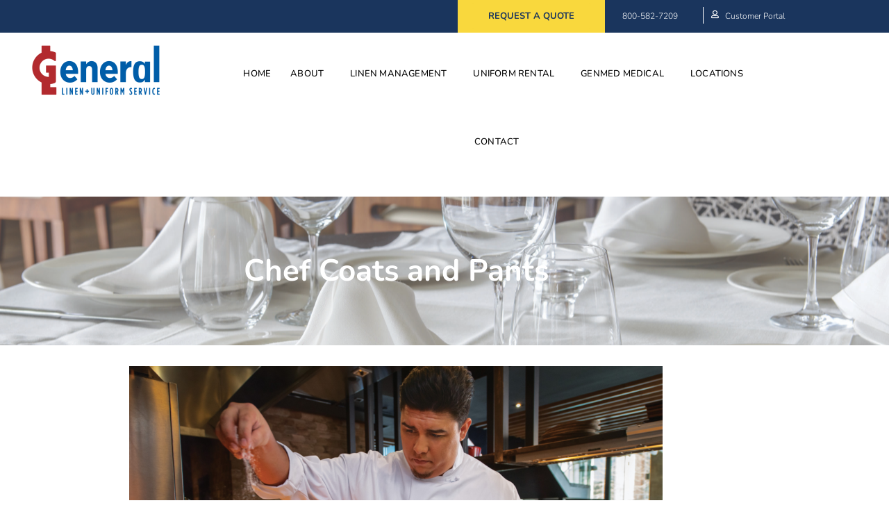

--- FILE ---
content_type: text/html; charset=UTF-8
request_url: https://www.generallinen.com/uniform-rental/food-service-restaurant/chef-coats-and-pants/
body_size: 13326
content:
<!doctype html>
<html lang="en-US">
<head>
	<meta charset="UTF-8">
	<meta name="viewport" content="width=device-width, initial-scale=1">
	<link rel="profile" href="https://gmpg.org/xfn/11">
	<meta name='robots' content='index, follow, max-image-preview:large, max-snippet:-1, max-video-preview:-1' />

	<!-- This site is optimized with the Yoast SEO plugin v26.8 - https://yoast.com/product/yoast-seo-wordpress/ -->
	<title>Chef Coats and Pants - General Linen + Uniform Service</title>
	<meta name="description" content="Get weekly deliveries of high-quality chef coats and pants from General Linen. Contact us today to see how we can help you!" />
	<link rel="canonical" href="https://www.generallinen.com/uniform-rental/food-service-restaurant/chef-coats-and-pants/" />
	<meta property="og:locale" content="en_US" />
	<meta property="og:type" content="article" />
	<meta property="og:title" content="Chef Coats and Pants - General Linen + Uniform Service" />
	<meta property="og:description" content="Get weekly deliveries of high-quality chef coats and pants from General Linen. Contact us today to see how we can help you!" />
	<meta property="og:url" content="https://www.generallinen.com/uniform-rental/food-service-restaurant/chef-coats-and-pants/" />
	<meta property="og:site_name" content="General Linen + Uniform Service" />
	<meta property="og:image" content="https://www.generallinen.com/wp-content/uploads/2021/10/LS_CD_O44XWH_Knot_Button_Seasoning_Grill-White-Chef-Coat-1024x683.png" />
	<meta property="og:image:width" content="1024" />
	<meta property="og:image:height" content="683" />
	<meta property="og:image:type" content="image/png" />
	<meta name="twitter:card" content="summary_large_image" />
	<meta name="twitter:label1" content="Est. reading time" />
	<meta name="twitter:data1" content="2 minutes" />
	<script type="application/ld+json" class="yoast-schema-graph">{"@context":"https://schema.org","@graph":[{"@type":"WebPage","@id":"https://www.generallinen.com/uniform-rental/food-service-restaurant/chef-coats-and-pants/","url":"https://www.generallinen.com/uniform-rental/food-service-restaurant/chef-coats-and-pants/","name":"Chef Coats and Pants - General Linen + Uniform Service","isPartOf":{"@id":"https://www.generallinen.com/#website"},"primaryImageOfPage":{"@id":"https://www.generallinen.com/uniform-rental/food-service-restaurant/chef-coats-and-pants/#primaryimage"},"image":{"@id":"https://www.generallinen.com/uniform-rental/food-service-restaurant/chef-coats-and-pants/#primaryimage"},"thumbnailUrl":"https://www.generallinen.com/wp-content/uploads/2021/10/LS_CD_O44XWH_Knot_Button_Seasoning_Grill-White-Chef-Coat.png","datePublished":"2022-07-27T16:07:41+00:00","description":"Get weekly deliveries of high-quality chef coats and pants from General Linen. Contact us today to see how we can help you!","breadcrumb":{"@id":"https://www.generallinen.com/uniform-rental/food-service-restaurant/chef-coats-and-pants/#breadcrumb"},"inLanguage":"en-US","potentialAction":[{"@type":"ReadAction","target":["https://www.generallinen.com/uniform-rental/food-service-restaurant/chef-coats-and-pants/"]}]},{"@type":"ImageObject","inLanguage":"en-US","@id":"https://www.generallinen.com/uniform-rental/food-service-restaurant/chef-coats-and-pants/#primaryimage","url":"https://www.generallinen.com/wp-content/uploads/2021/10/LS_CD_O44XWH_Knot_Button_Seasoning_Grill-White-Chef-Coat.png","contentUrl":"https://www.generallinen.com/wp-content/uploads/2021/10/LS_CD_O44XWH_Knot_Button_Seasoning_Grill-White-Chef-Coat.png","width":2048,"height":1365,"caption":"Chef Coat and Pants"},{"@type":"BreadcrumbList","@id":"https://www.generallinen.com/uniform-rental/food-service-restaurant/chef-coats-and-pants/#breadcrumb","itemListElement":[{"@type":"ListItem","position":1,"name":"Home","item":"https://www.generallinen.com/"},{"@type":"ListItem","position":2,"name":"Uniform Rental","item":"https://www.generallinen.com/uniform-rental/"},{"@type":"ListItem","position":3,"name":"Food Service + Restaurants","item":"https://www.generallinen.com/uniform-rental/food-service-restaurant/"},{"@type":"ListItem","position":4,"name":"Chef Coats and Pants"}]},{"@type":"WebSite","@id":"https://www.generallinen.com/#website","url":"https://www.generallinen.com/","name":"General Linen + Uniform Service","description":"","publisher":{"@id":"https://www.generallinen.com/#organization"},"potentialAction":[{"@type":"SearchAction","target":{"@type":"EntryPoint","urlTemplate":"https://www.generallinen.com/?s={search_term_string}"},"query-input":{"@type":"PropertyValueSpecification","valueRequired":true,"valueName":"search_term_string"}}],"inLanguage":"en-US"},{"@type":"Organization","@id":"https://www.generallinen.com/#organization","name":"General Linen + Uniform Service - New Hampshire","url":"https://www.generallinen.com/","logo":{"@type":"ImageObject","inLanguage":"en-US","@id":"https://www.generallinen.com/#/schema/logo/image/","url":"https://www.generallinen.com/wp-content/uploads/2021/10/GeneralLinen_2Color-1.png","contentUrl":"https://www.generallinen.com/wp-content/uploads/2021/10/GeneralLinen_2Color-1.png","width":1079,"height":416,"caption":"General Linen + Uniform Service - New Hampshire"},"image":{"@id":"https://www.generallinen.com/#/schema/logo/image/"}}]}</script>
	<!-- / Yoast SEO plugin. -->


<link rel="alternate" title="oEmbed (JSON)" type="application/json+oembed" href="https://www.generallinen.com/wp-json/oembed/1.0/embed?url=https%3A%2F%2Fwww.generallinen.com%2Funiform-rental%2Ffood-service-restaurant%2Fchef-coats-and-pants%2F" />
<link rel="alternate" title="oEmbed (XML)" type="text/xml+oembed" href="https://www.generallinen.com/wp-json/oembed/1.0/embed?url=https%3A%2F%2Fwww.generallinen.com%2Funiform-rental%2Ffood-service-restaurant%2Fchef-coats-and-pants%2F&#038;format=xml" />
<style id='wp-img-auto-sizes-contain-inline-css'>
img:is([sizes=auto i],[sizes^="auto," i]){contain-intrinsic-size:3000px 1500px}
/*# sourceURL=wp-img-auto-sizes-contain-inline-css */
</style>
<style id='wp-emoji-styles-inline-css'>

	img.wp-smiley, img.emoji {
		display: inline !important;
		border: none !important;
		box-shadow: none !important;
		height: 1em !important;
		width: 1em !important;
		margin: 0 0.07em !important;
		vertical-align: -0.1em !important;
		background: none !important;
		padding: 0 !important;
	}
/*# sourceURL=wp-emoji-styles-inline-css */
</style>
<link rel='stylesheet' id='hello-elementor-css' href='https://www.generallinen.com/wp-content/themes/hello-elementor/assets/css/reset.css?ver=3.4.6' media='all' />
<link rel='stylesheet' id='hello-elementor-theme-style-css' href='https://www.generallinen.com/wp-content/themes/hello-elementor/assets/css/theme.css?ver=3.4.6' media='all' />
<link rel='stylesheet' id='hello-elementor-header-footer-css' href='https://www.generallinen.com/wp-content/themes/hello-elementor/assets/css/header-footer.css?ver=3.4.6' media='all' />
<link rel='stylesheet' id='elementor-frontend-css' href='https://www.generallinen.com/wp-content/plugins/elementor/assets/css/frontend.min.css?ver=3.34.2' media='all' />
<link rel='stylesheet' id='widget-heading-css' href='https://www.generallinen.com/wp-content/plugins/elementor/assets/css/widget-heading.min.css?ver=3.34.2' media='all' />
<link rel='stylesheet' id='widget-image-css' href='https://www.generallinen.com/wp-content/plugins/elementor/assets/css/widget-image.min.css?ver=3.34.2' media='all' />
<link rel='stylesheet' id='widget-nav-menu-css' href='https://www.generallinen.com/wp-content/plugins/elementor-pro/assets/css/widget-nav-menu.min.css?ver=3.34.1' media='all' />
<link rel='stylesheet' id='e-animation-grow-css' href='https://www.generallinen.com/wp-content/plugins/elementor/assets/lib/animations/styles/e-animation-grow.min.css?ver=3.34.2' media='all' />
<link rel='stylesheet' id='widget-social-icons-css' href='https://www.generallinen.com/wp-content/plugins/elementor/assets/css/widget-social-icons.min.css?ver=3.34.2' media='all' />
<link rel='stylesheet' id='e-apple-webkit-css' href='https://www.generallinen.com/wp-content/plugins/elementor/assets/css/conditionals/apple-webkit.min.css?ver=3.34.2' media='all' />
<link rel='stylesheet' id='elementor-icons-css' href='https://www.generallinen.com/wp-content/plugins/elementor/assets/lib/eicons/css/elementor-icons.min.css?ver=5.46.0' media='all' />
<link rel='stylesheet' id='elementor-post-6-css' href='https://www.generallinen.com/wp-content/uploads/elementor/css/post-6.css?ver=1769089481' media='all' />
<link rel='stylesheet' id='elementor-post-2548-css' href='https://www.generallinen.com/wp-content/uploads/elementor/css/post-2548.css?ver=1769098701' media='all' />
<link rel='stylesheet' id='elementor-post-97-css' href='https://www.generallinen.com/wp-content/uploads/elementor/css/post-97.css?ver=1769089481' media='all' />
<link rel='stylesheet' id='elementor-post-111-css' href='https://www.generallinen.com/wp-content/uploads/elementor/css/post-111.css?ver=1769089481' media='all' />
<link rel='stylesheet' id='elementor-gf-local-nunito-css' href='https://www.generallinen.com/wp-content/uploads/elementor/google-fonts/css/nunito.css?ver=1745841209' media='all' />
<link rel='stylesheet' id='elementor-gf-local-roboto-css' href='https://www.generallinen.com/wp-content/uploads/elementor/google-fonts/css/roboto.css?ver=1745841226' media='all' />
<link rel='stylesheet' id='elementor-gf-local-nunitosans-css' href='https://www.generallinen.com/wp-content/uploads/elementor/google-fonts/css/nunitosans.css?ver=1745841235' media='all' />
<link rel='stylesheet' id='elementor-icons-shared-0-css' href='https://www.generallinen.com/wp-content/plugins/elementor/assets/lib/font-awesome/css/fontawesome.min.css?ver=5.15.3' media='all' />
<link rel='stylesheet' id='elementor-icons-fa-regular-css' href='https://www.generallinen.com/wp-content/plugins/elementor/assets/lib/font-awesome/css/regular.min.css?ver=5.15.3' media='all' />
<link rel='stylesheet' id='elementor-icons-fa-brands-css' href='https://www.generallinen.com/wp-content/plugins/elementor/assets/lib/font-awesome/css/brands.min.css?ver=5.15.3' media='all' />
<script src="https://www.generallinen.com/wp-includes/js/jquery/jquery.min.js?ver=3.7.1" id="jquery-core-js"></script>
<script src="https://www.generallinen.com/wp-includes/js/jquery/jquery-migrate.min.js?ver=3.4.1" id="jquery-migrate-js"></script>
<link rel="https://api.w.org/" href="https://www.generallinen.com/wp-json/" /><link rel="alternate" title="JSON" type="application/json" href="https://www.generallinen.com/wp-json/wp/v2/pages/2548" /><meta name="facebook-domain-verification" content="v0vrs1k8bdd4f8fqdms43i0nx88t5l" />
<!-- Google Tag Manager -->
<script>(function(w,d,s,l,i){w[l]=w[l]||[];w[l].push({'gtm.start':
new Date().getTime(),event:'gtm.js'});var f=d.getElementsByTagName(s)[0],
j=d.createElement(s),dl=l!='dataLayer'?'&l='+l:'';j.async=true;j.src=
'https://www.googletagmanager.com/gtm.js?id='+i+dl;f.parentNode.insertBefore(j,f);
})(window,document,'script','dataLayer','GTM-P2NBHB4');</script>
<!-- End Google Tag Manager --><meta name="generator" content="performance-lab 4.0.1; plugins: ">
<style type="text/css" id="simple-css-output">.name_field label, .email_field label, .phone_field label, .zip_field label, .captcha_field label { display: none!important;}#gform_wrapper_1 span.gfield_required.gfield_required_text { display: none;}#gform_wrapper_1 .gfield_label { color: #0059b5; font-size: 14pt; padding-top: 15px; margin-bottom: 12px;}#gform_wrapper_1 .gfield_label:before { content: ''; width: 5px; height: 25px; position: relative; display: inline-block; background: #f9d83d; margin-right: 8px; top: 5px;}.comms_field textarea { max-height: 50px;}#gform_wrapper_1 input, #gform_wrapper_1 textarea { background-color: #f8f8f8;}input#gform_submit_button_1 { background: #0059b5; color: #fff; border: none;}.name_field input { background-image: url(https://www.generallinen.com/wp-content/uploads/2023/05/NAME_ICON.webp); background-repeat: no-repeat; background-position: 1% center; padding-left: 35px!important; }.email_field input { background-image: url(https://www.generallinen.com/wp-content/uploads/2023/05/EMAIL_ICON.webp); background-repeat: no-repeat; background-position: 1% center; padding-left: 35px!important; }.phone_field input { background-image: url(https://www.generallinen.com/wp-content/uploads/2023/05/PHONE_ICON.webp); background-repeat: no-repeat; background-position: 1% center; padding-left: 35px!important; }.zip_field input { background-image: url(https://www.generallinen.com/wp-content/uploads/2023/05/ZIP_ICON.webp); background-repeat: no-repeat; background-position: 1% center; padding-left: 35px!important; }div.gfield_radio input[type="radio"]:checked { accent-color: #f9d83d; }@media (max-width: 768px) {.mobile_banner { min-height: 800px; background-size: 100%!important; }}@media (max-width: 600px) {.mobile_banner { min-height: 600px; }}@media (max-width: 425px) {.mobile_banner { min-height: 480px; }}@media (max-width: 320px) {.mobile_banner { min-height: 350px; }div#gform_wrapper_1 { overflow: hidden; }}</style><meta name="generator" content="Elementor 3.34.2; features: additional_custom_breakpoints; settings: css_print_method-external, google_font-enabled, font_display-auto">
<script type="text/javascript">
    (function(c,l,a,r,i,t,y){
        c[a]=c[a]||function(){(c[a].q=c[a].q||[]).push(arguments)};
        t=l.createElement(r);t.async=1;t.src="https://www.clarity.ms/tag/"+i;
        y=l.getElementsByTagName(r)[0];y.parentNode.insertBefore(t,y);
    })(window, document, "clarity", "script", "u5t5ndp25a");
</script>
			<style>
				.e-con.e-parent:nth-of-type(n+4):not(.e-lazyloaded):not(.e-no-lazyload),
				.e-con.e-parent:nth-of-type(n+4):not(.e-lazyloaded):not(.e-no-lazyload) * {
					background-image: none !important;
				}
				@media screen and (max-height: 1024px) {
					.e-con.e-parent:nth-of-type(n+3):not(.e-lazyloaded):not(.e-no-lazyload),
					.e-con.e-parent:nth-of-type(n+3):not(.e-lazyloaded):not(.e-no-lazyload) * {
						background-image: none !important;
					}
				}
				@media screen and (max-height: 640px) {
					.e-con.e-parent:nth-of-type(n+2):not(.e-lazyloaded):not(.e-no-lazyload),
					.e-con.e-parent:nth-of-type(n+2):not(.e-lazyloaded):not(.e-no-lazyload) * {
						background-image: none !important;
					}
				}
			</style>
			<script>!function(key) {
if (window.reb2b) return;
window.reb2b = {loaded: true};
var s = document.createElement("script");
s.async = true;
s.src = "https://ddwl4m2hdecbv.cloudfront.net/b/" + key + "/" + key + ".js.gz";
document.getElementsByTagName("script")[0].parentNode.insertBefore(s, document.getElementsByTagName("script")[0]);
}("4O7Z0HJ59JNX");</script> <link rel="icon" href="https://www.generallinen.com/wp-content/uploads/2021/11/cropped-General-Linen-Site-Icon-Favicon-500x500-1-32x32.jpeg" sizes="32x32" />
<link rel="icon" href="https://www.generallinen.com/wp-content/uploads/2021/11/cropped-General-Linen-Site-Icon-Favicon-500x500-1-192x192.jpeg" sizes="192x192" />
<link rel="apple-touch-icon" href="https://www.generallinen.com/wp-content/uploads/2021/11/cropped-General-Linen-Site-Icon-Favicon-500x500-1-180x180.jpeg" />
<meta name="msapplication-TileImage" content="https://www.generallinen.com/wp-content/uploads/2021/11/cropped-General-Linen-Site-Icon-Favicon-500x500-1-270x270.jpeg" />
</head>
<body class="wp-singular page-template-default page page-id-2548 page-child parent-pageid-40 wp-embed-responsive wp-theme-hello-elementor hello-elementor-default elementor-default elementor-kit-6 elementor-page elementor-page-2548 elementor-page-901">

<!-- Google Tag Manager (noscript) -->
<noscript><iframe src="https://www.googletagmanager.com/ns.html?id=GTM-P2NBHB4"
height="0" width="0" style="display:none;visibility:hidden"></iframe></noscript>
<!-- End Google Tag Manager (noscript) -->
<a class="skip-link screen-reader-text" href="#content">Skip to content</a>

		<header data-elementor-type="header" data-elementor-id="97" class="elementor elementor-97 elementor-location-header" data-elementor-post-type="elementor_library">
					<section class="elementor-section elementor-top-section elementor-element elementor-element-bbcc945 elementor-section-boxed elementor-section-height-default elementor-section-height-default" data-id="bbcc945" data-element_type="section" data-settings="{&quot;background_background&quot;:&quot;classic&quot;}">
						<div class="elementor-container elementor-column-gap-default">
					<div class="elementor-column elementor-col-20 elementor-top-column elementor-element elementor-element-bbf10d9 elementor-hidden-tablet elementor-hidden-mobile" data-id="bbf10d9" data-element_type="column">
			<div class="elementor-widget-wrap">
							</div>
		</div>
				<div class="elementor-column elementor-col-20 elementor-top-column elementor-element elementor-element-87ca987" data-id="87ca987" data-element_type="column" data-settings="{&quot;background_background&quot;:&quot;classic&quot;}">
			<div class="elementor-widget-wrap elementor-element-populated">
						<div class="elementor-element elementor-element-a510d93 elementor-align-center elementor-widget elementor-widget-button" data-id="a510d93" data-element_type="widget" data-widget_type="button.default">
				<div class="elementor-widget-container">
									<div class="elementor-button-wrapper">
					<a class="elementor-button elementor-button-link elementor-size-sm" href="https://www.generallinen.com/contact/">
						<span class="elementor-button-content-wrapper">
									<span class="elementor-button-text">REQUEST A QUOTE</span>
					</span>
					</a>
				</div>
								</div>
				</div>
					</div>
		</div>
				<div class="elementor-column elementor-col-20 elementor-top-column elementor-element elementor-element-8d5720a" data-id="8d5720a" data-element_type="column">
			<div class="elementor-widget-wrap elementor-element-populated">
						<div class="elementor-element elementor-element-59b4269 elementor-widget elementor-widget-heading" data-id="59b4269" data-element_type="widget" data-widget_type="heading.default">
				<div class="elementor-widget-container">
					<h2 class="elementor-heading-title elementor-size-default"><a href="tel:800-582-7209">800-582-7209</a></h2>				</div>
				</div>
					</div>
		</div>
				<div class="elementor-column elementor-col-20 elementor-top-column elementor-element elementor-element-9cc5c31" data-id="9cc5c31" data-element_type="column">
			<div class="elementor-widget-wrap elementor-element-populated">
						<div class="elementor-element elementor-element-15dad1d elementor-view-default elementor-widget elementor-widget-icon" data-id="15dad1d" data-element_type="widget" data-widget_type="icon.default">
				<div class="elementor-widget-container">
							<div class="elementor-icon-wrapper">
			<div class="elementor-icon">
			<i aria-hidden="true" class="far fa-user"></i>			</div>
		</div>
						</div>
				</div>
					</div>
		</div>
				<div class="elementor-column elementor-col-20 elementor-top-column elementor-element elementor-element-7787771" data-id="7787771" data-element_type="column">
			<div class="elementor-widget-wrap elementor-element-populated">
						<div class="elementor-element elementor-element-17e5cd8 elementor-widget elementor-widget-heading" data-id="17e5cd8" data-element_type="widget" data-widget_type="heading.default">
				<div class="elementor-widget-container">
					<h2 class="elementor-heading-title elementor-size-default"><a href="http://glsportal.generallinen.com/customerportal" target="_blank" rel="nofollow">Customer Portal</a></h2>				</div>
				</div>
					</div>
		</div>
					</div>
		</section>
				<section class="elementor-section elementor-top-section elementor-element elementor-element-f4f1982 elementor-section-boxed elementor-section-height-default elementor-section-height-default" data-id="f4f1982" data-element_type="section">
						<div class="elementor-container elementor-column-gap-default">
					<div class="elementor-column elementor-col-33 elementor-top-column elementor-element elementor-element-2cd07a0" data-id="2cd07a0" data-element_type="column">
			<div class="elementor-widget-wrap elementor-element-populated">
						<div class="elementor-element elementor-element-ad9b036 elementor-widget elementor-widget-image" data-id="ad9b036" data-element_type="widget" data-widget_type="image.default">
				<div class="elementor-widget-container">
																<a href="https://www.generallinen.com/">
							<img src="https://www.generallinen.com/wp-content/uploads/elementor/thumbs/General-Linen_Logo_2022_Blue-psfwpzvrufdize53no0hovlzotczt9kpr07p93w19s.png" title="General Linen_Logo_2022_Blue" alt="General Linen Logo" loading="lazy" />								</a>
															</div>
				</div>
					</div>
		</div>
				<div class="elementor-column elementor-col-66 elementor-top-column elementor-element elementor-element-20860ff" data-id="20860ff" data-element_type="column">
			<div class="elementor-widget-wrap elementor-element-populated">
						<div class="elementor-element elementor-element-2af0f09 elementor-nav-menu__align-center elementor-widget-mobile__width-auto elementor-widget-tablet__width-auto elementor-nav-menu--stretch elementor-nav-menu__text-align-center elementor-nav-menu--dropdown-tablet elementor-nav-menu--toggle elementor-nav-menu--burger elementor-widget elementor-widget-nav-menu" data-id="2af0f09" data-element_type="widget" data-settings="{&quot;submenu_icon&quot;:{&quot;value&quot;:&quot;&lt;i class=\&quot;\&quot; aria-hidden=\&quot;true\&quot;&gt;&lt;\/i&gt;&quot;,&quot;library&quot;:&quot;&quot;},&quot;full_width&quot;:&quot;stretch&quot;,&quot;layout&quot;:&quot;horizontal&quot;,&quot;toggle&quot;:&quot;burger&quot;}" data-widget_type="nav-menu.default">
				<div class="elementor-widget-container">
								<nav aria-label="Menu" class="elementor-nav-menu--main elementor-nav-menu__container elementor-nav-menu--layout-horizontal e--pointer-underline e--animation-fade">
				<ul id="menu-1-2af0f09" class="elementor-nav-menu"><li class="menu-item menu-item-type-post_type menu-item-object-page menu-item-home menu-item-78"><a href="https://www.generallinen.com/" class="elementor-item">Home</a></li>
<li class="menu-item menu-item-type-post_type menu-item-object-page menu-item-has-children menu-item-71"><a href="https://www.generallinen.com/about/" class="elementor-item">About</a>
<ul class="sub-menu elementor-nav-menu--dropdown">
	<li class="menu-item menu-item-type-post_type menu-item-object-page menu-item-1957"><a href="https://www.generallinen.com/about/affiliations-memberships/" class="elementor-sub-item">Affiliations &#038; Memberships</a></li>
	<li class="menu-item menu-item-type-post_type menu-item-object-page menu-item-72"><a href="https://www.generallinen.com/about/being-green/" class="elementor-sub-item">Being Green</a></li>
	<li class="menu-item menu-item-type-post_type menu-item-object-page menu-item-73"><a href="https://www.generallinen.com/about/careers/" class="elementor-sub-item">Careers</a></li>
	<li class="menu-item menu-item-type-post_type menu-item-object-page menu-item-74"><a href="https://www.generallinen.com/about/faqs/" class="elementor-sub-item">FAQs</a></li>
	<li class="menu-item menu-item-type-post_type menu-item-object-page menu-item-75"><a href="https://www.generallinen.com/about/history/" class="elementor-sub-item">History</a></li>
	<li class="menu-item menu-item-type-post_type menu-item-object-page menu-item-2203"><a href="https://www.generallinen.com/about/local-vs-national/" class="elementor-sub-item">Local Vs. National</a></li>
	<li class="menu-item menu-item-type-post_type menu-item-object-page menu-item-2329"><a href="https://www.generallinen.com/rfid-technology/" class="elementor-sub-item">RFID Technology</a></li>
	<li class="menu-item menu-item-type-post_type menu-item-object-page menu-item-2075"><a href="https://www.generallinen.com/news/" class="elementor-sub-item">Blog &#038; News</a></li>
</ul>
</li>
<li class="menu-item menu-item-type-post_type menu-item-object-page menu-item-has-children menu-item-79"><a href="https://www.generallinen.com/linen-rentals-management/" class="elementor-item">Linen Management</a>
<ul class="sub-menu elementor-nav-menu--dropdown">
	<li class="menu-item menu-item-type-post_type menu-item-object-page menu-item-82"><a href="https://www.generallinen.com/linen-rentals-management/restaurant-tablecloths-kitchen-linens/" class="elementor-sub-item">Restaurant</a></li>
	<li class="menu-item menu-item-type-post_type menu-item-object-page menu-item-80"><a href="https://www.generallinen.com/linen-rentals-management/hospitality/" class="elementor-sub-item">Hospitality</a></li>
	<li class="menu-item menu-item-type-post_type menu-item-object-page menu-item-81"><a href="https://www.generallinen.com/linen-rentals-management/linen-products/" class="elementor-sub-item">Linen Products</a></li>
	<li class="menu-item menu-item-type-post_type menu-item-object-page menu-item-1687"><a href="https://www.generallinen.com/mat-rental-programs/" class="elementor-sub-item">Mat Rental</a></li>
</ul>
</li>
<li class="menu-item menu-item-type-post_type menu-item-object-page current-page-ancestor menu-item-has-children menu-item-91"><a href="https://www.generallinen.com/uniform-rental/" class="elementor-item">Uniform Rental</a>
<ul class="sub-menu elementor-nav-menu--dropdown">
	<li class="menu-item menu-item-type-post_type menu-item-object-page current-page-ancestor menu-item-93"><a href="https://www.generallinen.com/uniform-rental/food-service-restaurant/" class="elementor-sub-item">Food Service + Restaurants</a></li>
	<li class="menu-item menu-item-type-post_type menu-item-object-page menu-item-94"><a href="https://www.generallinen.com/uniform-rental/industrial-workwear-manufacturing/" class="elementor-sub-item">Manufacturing + Industrial</a></li>
	<li class="menu-item menu-item-type-post_type menu-item-object-page menu-item-95"><a href="https://www.generallinen.com/uniform-rental/maintenance-technician-uniforms/" class="elementor-sub-item">Maintenance</a></li>
	<li class="menu-item menu-item-type-post_type menu-item-object-page menu-item-92"><a href="https://www.generallinen.com/uniform-rental/corporate-apparel-branded-uniforms/" class="elementor-sub-item">Corporate Branded Uniforms</a></li>
	<li class="menu-item menu-item-type-post_type menu-item-object-page menu-item-1688"><a href="https://www.generallinen.com/mat-rental-programs/" class="elementor-sub-item">Mat Rental</a></li>
</ul>
</li>
<li class="menu-item menu-item-type-post_type menu-item-object-page menu-item-has-children menu-item-88"><a href="https://www.generallinen.com/medical-healthcare-linens/" class="elementor-item">GenMed Medical</a>
<ul class="sub-menu elementor-nav-menu--dropdown">
	<li class="menu-item menu-item-type-post_type menu-item-object-page menu-item-has-children menu-item-90"><a href="https://www.generallinen.com/medical-healthcare-linens/healthcare-uniform-rental/" class="elementor-sub-item">Healthcare Uniform Rental</a>
	<ul class="sub-menu elementor-nav-menu--dropdown">
		<li class="menu-item menu-item-type-post_type menu-item-object-page menu-item-2200"><a href="https://www.generallinen.com/medical-healthcare-linens/lab-coats-and-barrier-coats/" class="elementor-sub-item">Lab Coats and Barrier Coats</a></li>
	</ul>
</li>
	<li class="menu-item menu-item-type-post_type menu-item-object-page menu-item-89"><a href="https://www.generallinen.com/medical-healthcare-linens/healthcare-linen-management/" class="elementor-sub-item">Healthcare Linen Management</a></li>
</ul>
</li>
<li class="menu-item menu-item-type-post_type menu-item-object-page menu-item-has-children menu-item-83"><a href="https://www.generallinen.com/locations/" class="elementor-item">Locations</a>
<ul class="sub-menu elementor-nav-menu--dropdown">
	<li class="menu-item menu-item-type-post_type menu-item-object-page menu-item-86"><a href="https://www.generallinen.com/locations/somersworth-nh/" class="elementor-sub-item">Somersworth, NH</a></li>
	<li class="menu-item menu-item-type-post_type menu-item-object-page menu-item-85"><a href="https://www.generallinen.com/locations/manchester-nh/" class="elementor-sub-item">Manchester, NH</a></li>
	<li class="menu-item menu-item-type-post_type menu-item-object-page menu-item-87"><a href="https://www.generallinen.com/locations/westbrook-me/" class="elementor-sub-item">Westbrook, ME</a></li>
	<li class="menu-item menu-item-type-post_type menu-item-object-page menu-item-84"><a href="https://www.generallinen.com/locations/hopkinton-ma/" class="elementor-sub-item">Hopkinton, MA</a></li>
</ul>
</li>
<li class="menu-item menu-item-type-post_type menu-item-object-page menu-item-77"><a href="https://www.generallinen.com/contact/" class="elementor-item">Contact</a></li>
</ul>			</nav>
					<div class="elementor-menu-toggle" role="button" tabindex="0" aria-label="Menu Toggle" aria-expanded="false">
			<i aria-hidden="true" role="presentation" class="elementor-menu-toggle__icon--open eicon-menu-bar"></i><i aria-hidden="true" role="presentation" class="elementor-menu-toggle__icon--close eicon-close"></i>		</div>
					<nav class="elementor-nav-menu--dropdown elementor-nav-menu__container" aria-hidden="true">
				<ul id="menu-2-2af0f09" class="elementor-nav-menu"><li class="menu-item menu-item-type-post_type menu-item-object-page menu-item-home menu-item-78"><a href="https://www.generallinen.com/" class="elementor-item" tabindex="-1">Home</a></li>
<li class="menu-item menu-item-type-post_type menu-item-object-page menu-item-has-children menu-item-71"><a href="https://www.generallinen.com/about/" class="elementor-item" tabindex="-1">About</a>
<ul class="sub-menu elementor-nav-menu--dropdown">
	<li class="menu-item menu-item-type-post_type menu-item-object-page menu-item-1957"><a href="https://www.generallinen.com/about/affiliations-memberships/" class="elementor-sub-item" tabindex="-1">Affiliations &#038; Memberships</a></li>
	<li class="menu-item menu-item-type-post_type menu-item-object-page menu-item-72"><a href="https://www.generallinen.com/about/being-green/" class="elementor-sub-item" tabindex="-1">Being Green</a></li>
	<li class="menu-item menu-item-type-post_type menu-item-object-page menu-item-73"><a href="https://www.generallinen.com/about/careers/" class="elementor-sub-item" tabindex="-1">Careers</a></li>
	<li class="menu-item menu-item-type-post_type menu-item-object-page menu-item-74"><a href="https://www.generallinen.com/about/faqs/" class="elementor-sub-item" tabindex="-1">FAQs</a></li>
	<li class="menu-item menu-item-type-post_type menu-item-object-page menu-item-75"><a href="https://www.generallinen.com/about/history/" class="elementor-sub-item" tabindex="-1">History</a></li>
	<li class="menu-item menu-item-type-post_type menu-item-object-page menu-item-2203"><a href="https://www.generallinen.com/about/local-vs-national/" class="elementor-sub-item" tabindex="-1">Local Vs. National</a></li>
	<li class="menu-item menu-item-type-post_type menu-item-object-page menu-item-2329"><a href="https://www.generallinen.com/rfid-technology/" class="elementor-sub-item" tabindex="-1">RFID Technology</a></li>
	<li class="menu-item menu-item-type-post_type menu-item-object-page menu-item-2075"><a href="https://www.generallinen.com/news/" class="elementor-sub-item" tabindex="-1">Blog &#038; News</a></li>
</ul>
</li>
<li class="menu-item menu-item-type-post_type menu-item-object-page menu-item-has-children menu-item-79"><a href="https://www.generallinen.com/linen-rentals-management/" class="elementor-item" tabindex="-1">Linen Management</a>
<ul class="sub-menu elementor-nav-menu--dropdown">
	<li class="menu-item menu-item-type-post_type menu-item-object-page menu-item-82"><a href="https://www.generallinen.com/linen-rentals-management/restaurant-tablecloths-kitchen-linens/" class="elementor-sub-item" tabindex="-1">Restaurant</a></li>
	<li class="menu-item menu-item-type-post_type menu-item-object-page menu-item-80"><a href="https://www.generallinen.com/linen-rentals-management/hospitality/" class="elementor-sub-item" tabindex="-1">Hospitality</a></li>
	<li class="menu-item menu-item-type-post_type menu-item-object-page menu-item-81"><a href="https://www.generallinen.com/linen-rentals-management/linen-products/" class="elementor-sub-item" tabindex="-1">Linen Products</a></li>
	<li class="menu-item menu-item-type-post_type menu-item-object-page menu-item-1687"><a href="https://www.generallinen.com/mat-rental-programs/" class="elementor-sub-item" tabindex="-1">Mat Rental</a></li>
</ul>
</li>
<li class="menu-item menu-item-type-post_type menu-item-object-page current-page-ancestor menu-item-has-children menu-item-91"><a href="https://www.generallinen.com/uniform-rental/" class="elementor-item" tabindex="-1">Uniform Rental</a>
<ul class="sub-menu elementor-nav-menu--dropdown">
	<li class="menu-item menu-item-type-post_type menu-item-object-page current-page-ancestor menu-item-93"><a href="https://www.generallinen.com/uniform-rental/food-service-restaurant/" class="elementor-sub-item" tabindex="-1">Food Service + Restaurants</a></li>
	<li class="menu-item menu-item-type-post_type menu-item-object-page menu-item-94"><a href="https://www.generallinen.com/uniform-rental/industrial-workwear-manufacturing/" class="elementor-sub-item" tabindex="-1">Manufacturing + Industrial</a></li>
	<li class="menu-item menu-item-type-post_type menu-item-object-page menu-item-95"><a href="https://www.generallinen.com/uniform-rental/maintenance-technician-uniforms/" class="elementor-sub-item" tabindex="-1">Maintenance</a></li>
	<li class="menu-item menu-item-type-post_type menu-item-object-page menu-item-92"><a href="https://www.generallinen.com/uniform-rental/corporate-apparel-branded-uniforms/" class="elementor-sub-item" tabindex="-1">Corporate Branded Uniforms</a></li>
	<li class="menu-item menu-item-type-post_type menu-item-object-page menu-item-1688"><a href="https://www.generallinen.com/mat-rental-programs/" class="elementor-sub-item" tabindex="-1">Mat Rental</a></li>
</ul>
</li>
<li class="menu-item menu-item-type-post_type menu-item-object-page menu-item-has-children menu-item-88"><a href="https://www.generallinen.com/medical-healthcare-linens/" class="elementor-item" tabindex="-1">GenMed Medical</a>
<ul class="sub-menu elementor-nav-menu--dropdown">
	<li class="menu-item menu-item-type-post_type menu-item-object-page menu-item-has-children menu-item-90"><a href="https://www.generallinen.com/medical-healthcare-linens/healthcare-uniform-rental/" class="elementor-sub-item" tabindex="-1">Healthcare Uniform Rental</a>
	<ul class="sub-menu elementor-nav-menu--dropdown">
		<li class="menu-item menu-item-type-post_type menu-item-object-page menu-item-2200"><a href="https://www.generallinen.com/medical-healthcare-linens/lab-coats-and-barrier-coats/" class="elementor-sub-item" tabindex="-1">Lab Coats and Barrier Coats</a></li>
	</ul>
</li>
	<li class="menu-item menu-item-type-post_type menu-item-object-page menu-item-89"><a href="https://www.generallinen.com/medical-healthcare-linens/healthcare-linen-management/" class="elementor-sub-item" tabindex="-1">Healthcare Linen Management</a></li>
</ul>
</li>
<li class="menu-item menu-item-type-post_type menu-item-object-page menu-item-has-children menu-item-83"><a href="https://www.generallinen.com/locations/" class="elementor-item" tabindex="-1">Locations</a>
<ul class="sub-menu elementor-nav-menu--dropdown">
	<li class="menu-item menu-item-type-post_type menu-item-object-page menu-item-86"><a href="https://www.generallinen.com/locations/somersworth-nh/" class="elementor-sub-item" tabindex="-1">Somersworth, NH</a></li>
	<li class="menu-item menu-item-type-post_type menu-item-object-page menu-item-85"><a href="https://www.generallinen.com/locations/manchester-nh/" class="elementor-sub-item" tabindex="-1">Manchester, NH</a></li>
	<li class="menu-item menu-item-type-post_type menu-item-object-page menu-item-87"><a href="https://www.generallinen.com/locations/westbrook-me/" class="elementor-sub-item" tabindex="-1">Westbrook, ME</a></li>
	<li class="menu-item menu-item-type-post_type menu-item-object-page menu-item-84"><a href="https://www.generallinen.com/locations/hopkinton-ma/" class="elementor-sub-item" tabindex="-1">Hopkinton, MA</a></li>
</ul>
</li>
<li class="menu-item menu-item-type-post_type menu-item-object-page menu-item-77"><a href="https://www.generallinen.com/contact/" class="elementor-item" tabindex="-1">Contact</a></li>
</ul>			</nav>
						</div>
				</div>
					</div>
		</div>
					</div>
		</section>
				</header>
		
<main id="content" class="site-main post-2548 page type-page status-publish has-post-thumbnail hentry">

	
	<div class="page-content">
				<div data-elementor-type="wp-page" data-elementor-id="2548" class="elementor elementor-2548" data-elementor-post-type="page">
						<section class="elementor-section elementor-top-section elementor-element elementor-element-275dd70e elementor-section-boxed elementor-section-height-default elementor-section-height-default" data-id="275dd70e" data-element_type="section" data-settings="{&quot;background_background&quot;:&quot;classic&quot;}">
							<div class="elementor-background-overlay"></div>
							<div class="elementor-container elementor-column-gap-default">
					<div class="elementor-column elementor-col-100 elementor-top-column elementor-element elementor-element-4b399759" data-id="4b399759" data-element_type="column">
			<div class="elementor-widget-wrap elementor-element-populated">
						<div class="elementor-element elementor-element-7935113 elementor-widget elementor-widget-heading" data-id="7935113" data-element_type="widget" data-widget_type="heading.default">
				<div class="elementor-widget-container">
					<h2 class="elementor-heading-title elementor-size-default">Chef Coats and Pants</h2>				</div>
				</div>
					</div>
		</div>
					</div>
		</section>
				<section class="elementor-section elementor-top-section elementor-element elementor-element-ea96a90 elementor-section-boxed elementor-section-height-default elementor-section-height-default" data-id="ea96a90" data-element_type="section">
						<div class="elementor-container elementor-column-gap-default">
					<div class="elementor-column elementor-col-100 elementor-top-column elementor-element elementor-element-ae011ef" data-id="ae011ef" data-element_type="column">
			<div class="elementor-widget-wrap elementor-element-populated">
						<div class="elementor-element elementor-element-a82356e elementor-widget elementor-widget-image" data-id="a82356e" data-element_type="widget" data-widget_type="image.default">
				<div class="elementor-widget-container">
															<img fetchpriority="high" decoding="async" width="768" height="512" src="https://www.generallinen.com/wp-content/uploads/2021/10/LS_CD_O44XWH_Knot_Button_Seasoning_Grill-White-Chef-Coat-768x512.png" class="attachment-medium_large size-medium_large wp-image-866" alt="Chef Coat and Pants" srcset="https://www.generallinen.com/wp-content/uploads/2021/10/LS_CD_O44XWH_Knot_Button_Seasoning_Grill-White-Chef-Coat-768x512.png 768w, https://www.generallinen.com/wp-content/uploads/2021/10/LS_CD_O44XWH_Knot_Button_Seasoning_Grill-White-Chef-Coat-300x200.png 300w, https://www.generallinen.com/wp-content/uploads/2021/10/LS_CD_O44XWH_Knot_Button_Seasoning_Grill-White-Chef-Coat-1024x683.png 1024w, https://www.generallinen.com/wp-content/uploads/2021/10/LS_CD_O44XWH_Knot_Button_Seasoning_Grill-White-Chef-Coat-1536x1024.png 1536w, https://www.generallinen.com/wp-content/uploads/2021/10/LS_CD_O44XWH_Knot_Button_Seasoning_Grill-White-Chef-Coat.png 2048w" sizes="(max-width: 768px) 100vw, 768px" />															</div>
				</div>
					</div>
		</div>
					</div>
		</section>
				<section class="elementor-section elementor-top-section elementor-element elementor-element-5a5c3bd elementor-section-boxed elementor-section-height-default elementor-section-height-default" data-id="5a5c3bd" data-element_type="section">
						<div class="elementor-container elementor-column-gap-default">
					<div class="elementor-column elementor-col-100 elementor-top-column elementor-element elementor-element-c89125d" data-id="c89125d" data-element_type="column">
			<div class="elementor-widget-wrap elementor-element-populated">
						<div class="elementor-element elementor-element-5d70729 elementor-widget elementor-widget-text-editor" data-id="5d70729" data-element_type="widget" data-widget_type="text-editor.default">
				<div class="elementor-widget-container">
									<p><span style="font-weight: 400;">The image and cleanliness of a restaurant affect the overall experience of a customer. It’s hard to enjoy a delicious dish if your surroundings are unpleasant. </span><span style="font-weight: 400;">General Linen’s chef coats and pants rental service keeps your employees outfitted in high-quality uniforms that will impress your patrons at first sight. It’s not easy keeping up appearances 24/7 but using our uniform management service lets you run your business while we keep your staff looking spotless.</span></p><p><span style="font-weight: 400;">Few industries are so reliant on image and consistency. Let General Linen assist you in meeting that mark with our top-of-the-line chef coats and pants options:</span></p><ul><li><span style="font-weight: 400;">Full Sleeve with Knot Buttons (White or Black)</span></li><li>Full Sleeve with Plastic Buttons (White or Black)</li><li><span style="font-weight: 400;">Half Sleeve with Plastic Buttons (White or Black)</span></li></ul>								</div>
				</div>
					</div>
		</div>
					</div>
		</section>
				<section class="elementor-section elementor-top-section elementor-element elementor-element-f40702e elementor-section-boxed elementor-section-height-default elementor-section-height-default" data-id="f40702e" data-element_type="section">
						<div class="elementor-container elementor-column-gap-default">
					<div class="elementor-column elementor-col-100 elementor-top-column elementor-element elementor-element-fbf316a" data-id="fbf316a" data-element_type="column">
			<div class="elementor-widget-wrap elementor-element-populated">
						<div class="elementor-element elementor-element-a62ea37 elementor-widget elementor-widget-text-editor" data-id="a62ea37" data-element_type="widget" data-widget_type="text-editor.default">
				<div class="elementor-widget-container">
									<h2><span style="font-weight: 400;">Why Choose Chef Coats and Pants from General Linen?</span></h2>								</div>
				</div>
					</div>
		</div>
					</div>
		</section>
				<section class="elementor-section elementor-top-section elementor-element elementor-element-9a832bd elementor-section-boxed elementor-section-height-default elementor-section-height-default" data-id="9a832bd" data-element_type="section">
						<div class="elementor-container elementor-column-gap-default">
					<div class="elementor-column elementor-col-50 elementor-top-column elementor-element elementor-element-eecebda" data-id="eecebda" data-element_type="column">
			<div class="elementor-widget-wrap elementor-element-populated">
						<div class="elementor-element elementor-element-6a70e9f elementor-widget elementor-widget-text-editor" data-id="6a70e9f" data-element_type="widget" data-widget_type="text-editor.default">
				<div class="elementor-widget-container">
									<h5><span style="font-weight: 400;">Trusted Sanitation</span></h5><p><span style="font-weight: 400;">Cleaning uniforms often falls on the shoulders of the worker who bought their own, and it’s easy to forget or just to keep using the same one. They’re just going to get dirty the next day anyway! Maintain hygiene standards while General Linen launders and sanitizes your garments for you.</span></p>								</div>
				</div>
					</div>
		</div>
				<div class="elementor-column elementor-col-50 elementor-top-column elementor-element elementor-element-154104c" data-id="154104c" data-element_type="column">
			<div class="elementor-widget-wrap elementor-element-populated">
						<div class="elementor-element elementor-element-767e993 elementor-widget elementor-widget-text-editor" data-id="767e993" data-element_type="widget" data-widget_type="text-editor.default">
				<div class="elementor-widget-container">
									<h5><span style="font-weight: 400;">Save money keeping up appearances</span></h5><p><span style="font-weight: 400;">Chef clothing can be expensive to replace, especially after investing in a few more “long-lasting” ones. What’s more, they only remain in peak condition for so long! Choosing General Linen to supply your garments will guarantee employees always look clean, the coats and pants are in great condition, and you won’t have to stress about any additional costs from mending or replacing.</span></p>								</div>
				</div>
					</div>
		</div>
					</div>
		</section>
				<section class="elementor-section elementor-top-section elementor-element elementor-element-6393bd9 elementor-section-boxed elementor-section-height-default elementor-section-height-default" data-id="6393bd9" data-element_type="section">
						<div class="elementor-container elementor-column-gap-default">
					<div class="elementor-column elementor-col-50 elementor-top-column elementor-element elementor-element-5fc4849" data-id="5fc4849" data-element_type="column">
			<div class="elementor-widget-wrap elementor-element-populated">
						<div class="elementor-element elementor-element-e26059c elementor-widget elementor-widget-text-editor" data-id="e26059c" data-element_type="widget" data-widget_type="text-editor.default">
				<div class="elementor-widget-container">
									<h5><span style="font-weight: 400;">Stock ready and available</span></h5><p><span style="font-weight: 400;">General Linen’s route representatives will restock your inventory every week, so you’ll never have to go out in search of a replacement garment that was never even purchased.</span></p>								</div>
				</div>
					</div>
		</div>
				<div class="elementor-column elementor-col-50 elementor-top-column elementor-element elementor-element-be93110" data-id="be93110" data-element_type="column">
			<div class="elementor-widget-wrap elementor-element-populated">
						<div class="elementor-element elementor-element-b8a1a57 elementor-widget elementor-widget-text-editor" data-id="b8a1a57" data-element_type="widget" data-widget_type="text-editor.default">
				<div class="elementor-widget-container">
									<h5><span style="font-weight: 400;">No upfront investment</span></h5><p><span style="font-weight: 400;">Get up and running quickly with high-quality, chef coats and pants provided by General Linen – without a hefty investment. Simply contact us to add chef ware to your order, and it will appear on your following invoice.</span></p>								</div>
				</div>
					</div>
		</div>
					</div>
		</section>
				<section class="elementor-section elementor-top-section elementor-element elementor-element-deaad6b elementor-section-boxed elementor-section-height-default elementor-section-height-default" data-id="deaad6b" data-element_type="section">
						<div class="elementor-container elementor-column-gap-default">
					<div class="elementor-column elementor-col-100 elementor-top-column elementor-element elementor-element-e26bbf0" data-id="e26bbf0" data-element_type="column">
			<div class="elementor-widget-wrap elementor-element-populated">
						<div class="elementor-element elementor-element-8c87cce elementor-widget elementor-widget-text-editor" data-id="8c87cce" data-element_type="widget" data-widget_type="text-editor.default">
				<div class="elementor-widget-container">
									<p><a href="https://www.generallinen.com/contact/"><span style="font-weight: 400;">Contact us today</span></a><span style="font-weight: 400;"> to learn more about how General Linen can optimize your business with our chef coats and pants rental services.</span></p>								</div>
				</div>
					</div>
		</div>
					</div>
		</section>
				</div>
		
		
			</div>

	
</main>

			<footer data-elementor-type="footer" data-elementor-id="111" class="elementor elementor-111 elementor-location-footer" data-elementor-post-type="elementor_library">
					<section class="elementor-section elementor-top-section elementor-element elementor-element-1432e5a0 elementor-section-boxed elementor-section-height-default elementor-section-height-default" data-id="1432e5a0" data-element_type="section" data-settings="{&quot;background_background&quot;:&quot;classic&quot;}">
						<div class="elementor-container elementor-column-gap-default">
					<div class="elementor-column elementor-col-100 elementor-top-column elementor-element elementor-element-2799b4c5" data-id="2799b4c5" data-element_type="column">
			<div class="elementor-widget-wrap elementor-element-populated">
						<div class="elementor-element elementor-element-61b6f38a elementor-widget elementor-widget-heading" data-id="61b6f38a" data-element_type="widget" data-widget_type="heading.default">
				<div class="elementor-widget-container">
					<h2 class="elementor-heading-title elementor-size-default"><a href="https://www.generallinen.com/request-a-quote/">Switch to a Local Leader in Linen + Uniform Rental </a></h2>				</div>
				</div>
				<div class="elementor-element elementor-element-3b251a61 elementor-widget elementor-widget-text-editor" data-id="3b251a61" data-element_type="widget" data-widget_type="text-editor.default">
				<div class="elementor-widget-container">
									<p><span class="TextRun SCXW127635066 BCX0" lang="EN-US" xml:lang="EN-US" data-contrast="auto"><span class="NormalTextRun SCXW127635066 BCX0">Need answers? Ready to start service? We</span><span class="NormalTextRun SCXW127635066 BCX0"> stand ready to help</span><span class="NormalTextRun SCXW127635066 BCX0">. </span></span><a class="Hyperlink SCXW127635066 BCX0" href="https://www.generallinen.com/request-a-quote/" target="_blank" rel="noreferrer noopener"><span class="TextRun Underlined SCXW127635066 BCX0" lang="EN-US" xml:lang="EN-US" data-contrast="none"><span class="NormalTextRun SCXW127635066 BCX0" data-ccp-charstyle="Hyperlink">Contact us today</span></span></a><span class="TextRun SCXW127635066 BCX0" lang="EN-US" xml:lang="EN-US" data-contrast="auto"><span class="NormalTextRun SCXW127635066 BCX0"> to learn more about</span><span class="NormalTextRun SCXW127635066 BCX0"> premier offerings from</span><span class="NormalTextRun SCXW127635066 BCX0"> General Linen and Uniform Service</span><span class="NormalTextRun SCXW127635066 BCX0">. We offer </span><span class="NormalTextRun SCXW127635066 BCX0">hassle-free service with no pressure, guaranteed!</span></span><span class="EOP SCXW127635066 BCX0" data-ccp-props="{}"> </span></p>								</div>
				</div>
				<div class="elementor-element elementor-element-d67e81a elementor-button-info elementor-align-center elementor-widget elementor-widget-button" data-id="d67e81a" data-element_type="widget" data-widget_type="button.default">
				<div class="elementor-widget-container">
									<div class="elementor-button-wrapper">
					<a class="elementor-button elementor-button-link elementor-size-md elementor-animation-grow" href="https://www.generallinen.com/request-a-quote/">
						<span class="elementor-button-content-wrapper">
									<span class="elementor-button-text">Request  Information</span>
					</span>
					</a>
				</div>
								</div>
				</div>
					</div>
		</div>
					</div>
		</section>
				<section class="elementor-section elementor-top-section elementor-element elementor-element-530c0e7 elementor-section-boxed elementor-section-height-default elementor-section-height-default" data-id="530c0e7" data-element_type="section" data-settings="{&quot;background_background&quot;:&quot;classic&quot;}">
						<div class="elementor-container elementor-column-gap-default">
					<div class="elementor-column elementor-col-25 elementor-top-column elementor-element elementor-element-3d559c8" data-id="3d559c8" data-element_type="column">
			<div class="elementor-widget-wrap elementor-element-populated">
						<div class="elementor-element elementor-element-969115d elementor-widget elementor-widget-text-editor" data-id="969115d" data-element_type="widget" data-widget_type="text-editor.default">
				<div class="elementor-widget-container">
									<p>75 Centre Road<br />Somersworth, NH 03878</p>								</div>
				</div>
					</div>
		</div>
				<div class="elementor-column elementor-col-25 elementor-top-column elementor-element elementor-element-07b082d" data-id="07b082d" data-element_type="column">
			<div class="elementor-widget-wrap elementor-element-populated">
						<div class="elementor-element elementor-element-db096d8 elementor-widget elementor-widget-text-editor" data-id="db096d8" data-element_type="widget" data-widget_type="text-editor.default">
				<div class="elementor-widget-container">
									<p>213 Union Street<br />Manchester, NH 03103</p>								</div>
				</div>
					</div>
		</div>
				<div class="elementor-column elementor-col-25 elementor-top-column elementor-element elementor-element-738e049" data-id="738e049" data-element_type="column">
			<div class="elementor-widget-wrap elementor-element-populated">
						<div class="elementor-element elementor-element-439c59b elementor-widget elementor-widget-text-editor" data-id="439c59b" data-element_type="widget" data-widget_type="text-editor.default">
				<div class="elementor-widget-container">
									<p>88 Scott Drive <br />Westbrook, ME 04092</p>								</div>
				</div>
					</div>
		</div>
				<div class="elementor-column elementor-col-25 elementor-top-column elementor-element elementor-element-10478cc" data-id="10478cc" data-element_type="column">
			<div class="elementor-widget-wrap elementor-element-populated">
						<div class="elementor-element elementor-element-09a35be elementor-widget elementor-widget-text-editor" data-id="09a35be" data-element_type="widget" data-widget_type="text-editor.default">
				<div class="elementor-widget-container">
									<p><span class="mwh9le">112 South Street <br /></span><span class="mwh9le">Hopkinton, MA 01748</span></p>								</div>
				</div>
					</div>
		</div>
					</div>
		</section>
				<section class="elementor-section elementor-top-section elementor-element elementor-element-1a6c18d0 elementor-section-boxed elementor-section-height-default elementor-section-height-default" data-id="1a6c18d0" data-element_type="section" data-settings="{&quot;background_background&quot;:&quot;classic&quot;}">
						<div class="elementor-container elementor-column-gap-default">
					<div class="elementor-column elementor-col-50 elementor-top-column elementor-element elementor-element-3a7d079d" data-id="3a7d079d" data-element_type="column">
			<div class="elementor-widget-wrap elementor-element-populated">
						<div class="elementor-element elementor-element-647c469a elementor-widget elementor-widget-text-editor" data-id="647c469a" data-element_type="widget" data-widget_type="text-editor.default">
				<div class="elementor-widget-container">
									<p>© 2023 General Linen Service. All Rights Reserved.</p>								</div>
				</div>
					</div>
		</div>
				<div class="elementor-column elementor-col-50 elementor-top-column elementor-element elementor-element-10832d3d" data-id="10832d3d" data-element_type="column">
			<div class="elementor-widget-wrap elementor-element-populated">
						<div class="elementor-element elementor-element-d03b87e elementor-shape-square e-grid-align-right e-grid-align-mobile-center elementor-grid-0 elementor-widget elementor-widget-social-icons" data-id="d03b87e" data-element_type="widget" data-widget_type="social-icons.default">
				<div class="elementor-widget-container">
							<div class="elementor-social-icons-wrapper elementor-grid" role="list">
							<span class="elementor-grid-item" role="listitem">
					<a class="elementor-icon elementor-social-icon elementor-social-icon-facebook elementor-repeater-item-885004f" href="https://www.facebook.com/generallinenservice" target="_blank">
						<span class="elementor-screen-only">Facebook</span>
						<i aria-hidden="true" class="fab fa-facebook"></i>					</a>
				</span>
							<span class="elementor-grid-item" role="listitem">
					<a class="elementor-icon elementor-social-icon elementor-social-icon-linkedin elementor-repeater-item-a2dde61" href="https://www.linkedin.com/company/nhmgma/" target="_blank">
						<span class="elementor-screen-only">Linkedin</span>
						<i aria-hidden="true" class="fab fa-linkedin"></i>					</a>
				</span>
					</div>
						</div>
				</div>
					</div>
		</div>
					</div>
		</section>
				</footer>
		
<script type="speculationrules">
{"prefetch":[{"source":"document","where":{"and":[{"href_matches":"/*"},{"not":{"href_matches":["/wp-*.php","/wp-admin/*","/wp-content/uploads/*","/wp-content/*","/wp-content/plugins/*","/wp-content/themes/hello-elementor/*","/*\\?(.+)"]}},{"not":{"selector_matches":"a[rel~=\"nofollow\"]"}},{"not":{"selector_matches":".no-prefetch, .no-prefetch a"}}]},"eagerness":"conservative"}]}
</script>
<script type="text/javascript">
_linkedin_partner_id = "46171";
window._linkedin_data_partner_ids = window._linkedin_data_partner_ids || [];
window._linkedin_data_partner_ids.push(_linkedin_partner_id);
</script><script type="text/javascript">
(function(l) {
if (!l){window.lintrk = function(a,b){window.lintrk.q.push([a,b])};
window.lintrk.q=[]}
var s = document.getElementsByTagName("script")[0];
var b = document.createElement("script");
b.type = "text/javascript";b.async = true;
b.src = "https://snap.licdn.com/li.lms-analytics/insight.min.js";
s.parentNode.insertBefore(b, s);})(window.lintrk);
</script>
<noscript>
<img height="1" width="1" style="display:none;" alt="" src="https://px.ads.linkedin.com/collect/?pid=46171&fmt=gif" />
</noscript>			<script>
				const lazyloadRunObserver = () => {
					const lazyloadBackgrounds = document.querySelectorAll( `.e-con.e-parent:not(.e-lazyloaded)` );
					const lazyloadBackgroundObserver = new IntersectionObserver( ( entries ) => {
						entries.forEach( ( entry ) => {
							if ( entry.isIntersecting ) {
								let lazyloadBackground = entry.target;
								if( lazyloadBackground ) {
									lazyloadBackground.classList.add( 'e-lazyloaded' );
								}
								lazyloadBackgroundObserver.unobserve( entry.target );
							}
						});
					}, { rootMargin: '200px 0px 200px 0px' } );
					lazyloadBackgrounds.forEach( ( lazyloadBackground ) => {
						lazyloadBackgroundObserver.observe( lazyloadBackground );
					} );
				};
				const events = [
					'DOMContentLoaded',
					'elementor/lazyload/observe',
				];
				events.forEach( ( event ) => {
					document.addEventListener( event, lazyloadRunObserver );
				} );
			</script>
			<script src="https://www.generallinen.com/wp-content/plugins/elementor/assets/js/webpack.runtime.min.js?ver=3.34.2" id="elementor-webpack-runtime-js"></script>
<script src="https://www.generallinen.com/wp-content/plugins/elementor/assets/js/frontend-modules.min.js?ver=3.34.2" id="elementor-frontend-modules-js"></script>
<script src="https://www.generallinen.com/wp-includes/js/jquery/ui/core.min.js?ver=1.13.3" id="jquery-ui-core-js"></script>
<script id="elementor-frontend-js-before">
var elementorFrontendConfig = {"environmentMode":{"edit":false,"wpPreview":false,"isScriptDebug":false},"i18n":{"shareOnFacebook":"Share on Facebook","shareOnTwitter":"Share on Twitter","pinIt":"Pin it","download":"Download","downloadImage":"Download image","fullscreen":"Fullscreen","zoom":"Zoom","share":"Share","playVideo":"Play Video","previous":"Previous","next":"Next","close":"Close","a11yCarouselPrevSlideMessage":"Previous slide","a11yCarouselNextSlideMessage":"Next slide","a11yCarouselFirstSlideMessage":"This is the first slide","a11yCarouselLastSlideMessage":"This is the last slide","a11yCarouselPaginationBulletMessage":"Go to slide"},"is_rtl":false,"breakpoints":{"xs":0,"sm":480,"md":768,"lg":1025,"xl":1440,"xxl":1600},"responsive":{"breakpoints":{"mobile":{"label":"Mobile Portrait","value":767,"default_value":767,"direction":"max","is_enabled":true},"mobile_extra":{"label":"Mobile Landscape","value":880,"default_value":880,"direction":"max","is_enabled":false},"tablet":{"label":"Tablet Portrait","value":1024,"default_value":1024,"direction":"max","is_enabled":true},"tablet_extra":{"label":"Tablet Landscape","value":1200,"default_value":1200,"direction":"max","is_enabled":false},"laptop":{"label":"Laptop","value":1366,"default_value":1366,"direction":"max","is_enabled":false},"widescreen":{"label":"Widescreen","value":2400,"default_value":2400,"direction":"min","is_enabled":false}},"hasCustomBreakpoints":false},"version":"3.34.2","is_static":false,"experimentalFeatures":{"additional_custom_breakpoints":true,"theme_builder_v2":true,"landing-pages":true,"home_screen":true,"global_classes_should_enforce_capabilities":true,"e_variables":true,"cloud-library":true,"e_opt_in_v4_page":true,"e_interactions":true,"e_editor_one":true,"import-export-customization":true,"e_pro_variables":true},"urls":{"assets":"https:\/\/www.generallinen.com\/wp-content\/plugins\/elementor\/assets\/","ajaxurl":"https:\/\/www.generallinen.com\/wp-admin\/admin-ajax.php","uploadUrl":"https:\/\/www.generallinen.com\/wp-content\/uploads"},"nonces":{"floatingButtonsClickTracking":"734876ccb3"},"swiperClass":"swiper","settings":{"page":[],"editorPreferences":[]},"kit":{"active_breakpoints":["viewport_mobile","viewport_tablet"],"global_image_lightbox":"yes","lightbox_enable_counter":"yes","lightbox_enable_fullscreen":"yes","lightbox_enable_zoom":"yes","lightbox_enable_share":"yes","lightbox_title_src":"title","lightbox_description_src":"description"},"post":{"id":2548,"title":"Chef%20Coats%20and%20Pants%20-%20General%20Linen%20%2B%20Uniform%20Service","excerpt":"","featuredImage":"https:\/\/www.generallinen.com\/wp-content\/uploads\/2021\/10\/LS_CD_O44XWH_Knot_Button_Seasoning_Grill-White-Chef-Coat-1024x683.png"}};
//# sourceURL=elementor-frontend-js-before
</script>
<script src="https://www.generallinen.com/wp-content/plugins/elementor/assets/js/frontend.min.js?ver=3.34.2" id="elementor-frontend-js"></script>
<script src="https://www.generallinen.com/wp-content/plugins/elementor-pro/assets/lib/smartmenus/jquery.smartmenus.min.js?ver=1.2.1" id="smartmenus-js"></script>
<script src="https://www.generallinen.com/wp-content/plugins/elementor-pro/assets/js/webpack-pro.runtime.min.js?ver=3.34.1" id="elementor-pro-webpack-runtime-js"></script>
<script src="https://www.generallinen.com/wp-includes/js/dist/hooks.min.js?ver=dd5603f07f9220ed27f1" id="wp-hooks-js"></script>
<script src="https://www.generallinen.com/wp-includes/js/dist/i18n.min.js?ver=c26c3dc7bed366793375" id="wp-i18n-js"></script>
<script id="wp-i18n-js-after">
wp.i18n.setLocaleData( { 'text direction\u0004ltr': [ 'ltr' ] } );
//# sourceURL=wp-i18n-js-after
</script>
<script id="elementor-pro-frontend-js-before">
var ElementorProFrontendConfig = {"ajaxurl":"https:\/\/www.generallinen.com\/wp-admin\/admin-ajax.php","nonce":"54129f1136","urls":{"assets":"https:\/\/www.generallinen.com\/wp-content\/plugins\/elementor-pro\/assets\/","rest":"https:\/\/www.generallinen.com\/wp-json\/"},"settings":{"lazy_load_background_images":true},"popup":{"hasPopUps":false},"shareButtonsNetworks":{"facebook":{"title":"Facebook","has_counter":true},"twitter":{"title":"Twitter"},"linkedin":{"title":"LinkedIn","has_counter":true},"pinterest":{"title":"Pinterest","has_counter":true},"reddit":{"title":"Reddit","has_counter":true},"vk":{"title":"VK","has_counter":true},"odnoklassniki":{"title":"OK","has_counter":true},"tumblr":{"title":"Tumblr"},"digg":{"title":"Digg"},"skype":{"title":"Skype"},"stumbleupon":{"title":"StumbleUpon","has_counter":true},"mix":{"title":"Mix"},"telegram":{"title":"Telegram"},"pocket":{"title":"Pocket","has_counter":true},"xing":{"title":"XING","has_counter":true},"whatsapp":{"title":"WhatsApp"},"email":{"title":"Email"},"print":{"title":"Print"},"x-twitter":{"title":"X"},"threads":{"title":"Threads"}},"facebook_sdk":{"lang":"en_US","app_id":""},"lottie":{"defaultAnimationUrl":"https:\/\/www.generallinen.com\/wp-content\/plugins\/elementor-pro\/modules\/lottie\/assets\/animations\/default.json"}};
//# sourceURL=elementor-pro-frontend-js-before
</script>
<script src="https://www.generallinen.com/wp-content/plugins/elementor-pro/assets/js/frontend.min.js?ver=3.34.1" id="elementor-pro-frontend-js"></script>
<script src="https://www.generallinen.com/wp-content/plugins/elementor-pro/assets/js/elements-handlers.min.js?ver=3.34.1" id="pro-elements-handlers-js"></script>
<script id="wp-emoji-settings" type="application/json">
{"baseUrl":"https://s.w.org/images/core/emoji/17.0.2/72x72/","ext":".png","svgUrl":"https://s.w.org/images/core/emoji/17.0.2/svg/","svgExt":".svg","source":{"concatemoji":"https://www.generallinen.com/wp-includes/js/wp-emoji-release.min.js?ver=6.9"}}
</script>
<script type="module">
/*! This file is auto-generated */
const a=JSON.parse(document.getElementById("wp-emoji-settings").textContent),o=(window._wpemojiSettings=a,"wpEmojiSettingsSupports"),s=["flag","emoji"];function i(e){try{var t={supportTests:e,timestamp:(new Date).valueOf()};sessionStorage.setItem(o,JSON.stringify(t))}catch(e){}}function c(e,t,n){e.clearRect(0,0,e.canvas.width,e.canvas.height),e.fillText(t,0,0);t=new Uint32Array(e.getImageData(0,0,e.canvas.width,e.canvas.height).data);e.clearRect(0,0,e.canvas.width,e.canvas.height),e.fillText(n,0,0);const a=new Uint32Array(e.getImageData(0,0,e.canvas.width,e.canvas.height).data);return t.every((e,t)=>e===a[t])}function p(e,t){e.clearRect(0,0,e.canvas.width,e.canvas.height),e.fillText(t,0,0);var n=e.getImageData(16,16,1,1);for(let e=0;e<n.data.length;e++)if(0!==n.data[e])return!1;return!0}function u(e,t,n,a){switch(t){case"flag":return n(e,"\ud83c\udff3\ufe0f\u200d\u26a7\ufe0f","\ud83c\udff3\ufe0f\u200b\u26a7\ufe0f")?!1:!n(e,"\ud83c\udde8\ud83c\uddf6","\ud83c\udde8\u200b\ud83c\uddf6")&&!n(e,"\ud83c\udff4\udb40\udc67\udb40\udc62\udb40\udc65\udb40\udc6e\udb40\udc67\udb40\udc7f","\ud83c\udff4\u200b\udb40\udc67\u200b\udb40\udc62\u200b\udb40\udc65\u200b\udb40\udc6e\u200b\udb40\udc67\u200b\udb40\udc7f");case"emoji":return!a(e,"\ud83e\u1fac8")}return!1}function f(e,t,n,a){let r;const o=(r="undefined"!=typeof WorkerGlobalScope&&self instanceof WorkerGlobalScope?new OffscreenCanvas(300,150):document.createElement("canvas")).getContext("2d",{willReadFrequently:!0}),s=(o.textBaseline="top",o.font="600 32px Arial",{});return e.forEach(e=>{s[e]=t(o,e,n,a)}),s}function r(e){var t=document.createElement("script");t.src=e,t.defer=!0,document.head.appendChild(t)}a.supports={everything:!0,everythingExceptFlag:!0},new Promise(t=>{let n=function(){try{var e=JSON.parse(sessionStorage.getItem(o));if("object"==typeof e&&"number"==typeof e.timestamp&&(new Date).valueOf()<e.timestamp+604800&&"object"==typeof e.supportTests)return e.supportTests}catch(e){}return null}();if(!n){if("undefined"!=typeof Worker&&"undefined"!=typeof OffscreenCanvas&&"undefined"!=typeof URL&&URL.createObjectURL&&"undefined"!=typeof Blob)try{var e="postMessage("+f.toString()+"("+[JSON.stringify(s),u.toString(),c.toString(),p.toString()].join(",")+"));",a=new Blob([e],{type:"text/javascript"});const r=new Worker(URL.createObjectURL(a),{name:"wpTestEmojiSupports"});return void(r.onmessage=e=>{i(n=e.data),r.terminate(),t(n)})}catch(e){}i(n=f(s,u,c,p))}t(n)}).then(e=>{for(const n in e)a.supports[n]=e[n],a.supports.everything=a.supports.everything&&a.supports[n],"flag"!==n&&(a.supports.everythingExceptFlag=a.supports.everythingExceptFlag&&a.supports[n]);var t;a.supports.everythingExceptFlag=a.supports.everythingExceptFlag&&!a.supports.flag,a.supports.everything||((t=a.source||{}).concatemoji?r(t.concatemoji):t.wpemoji&&t.twemoji&&(r(t.twemoji),r(t.wpemoji)))});
//# sourceURL=https://www.generallinen.com/wp-includes/js/wp-emoji-loader.min.js
</script>

</body>
</html>

<!-- Performance optimized by Docket Cache: https://wordpress.org/plugins/docket-cache -->


--- FILE ---
content_type: text/css
request_url: https://www.generallinen.com/wp-content/uploads/elementor/css/post-6.css?ver=1769089481
body_size: 225
content:
.elementor-kit-6{--e-global-color-primary:#F9D83D;--e-global-color-secondary:#1A355D;--e-global-color-text:#000000;--e-global-color-accent:#0059B5;--e-global-color-7fc6c0a:#FFFFFF;--e-global-typography-primary-font-family:"Nunito";--e-global-typography-primary-font-size:14px;--e-global-typography-primary-font-weight:500;--e-global-typography-secondary-font-family:"Nunito";--e-global-typography-secondary-font-weight:600;--e-global-typography-text-font-family:"Roboto";--e-global-typography-text-font-weight:400;--e-global-typography-accent-font-family:"Roboto";--e-global-typography-accent-font-weight:500;color:#000000;font-family:"Nunito Sans", Sans-serif;font-weight:500;}.elementor-kit-6 e-page-transition{background-color:#FFBC7D;}.elementor-kit-6 a{color:#0056B8;}.elementor-kit-6 a:hover{color:#FFDA27;font-family:"Nunito", Sans-serif;}.elementor-kit-6 h1{color:var( --e-global-color-accent );font-family:"Nunito", Sans-serif;font-size:40px;font-weight:700;}.elementor-kit-6 h2{color:var( --e-global-color-accent );font-family:"Nunito", Sans-serif;font-size:25px;font-weight:700;}.elementor-kit-6 h3{color:var( --e-global-color-accent );font-family:"Nunito", Sans-serif;}.elementor-kit-6 h4{color:var( --e-global-color-accent );font-family:"Nunito", Sans-serif;}.elementor-kit-6 h5{color:var( --e-global-color-accent );font-family:"Nunito", Sans-serif;}.elementor-kit-6 h6{color:#002B49;font-family:"Nunito", Sans-serif;}.elementor-section.elementor-section-boxed > .elementor-container{max-width:1140px;}.e-con{--container-max-width:1140px;}.elementor-widget:not(:last-child){margin-block-end:20px;}.elementor-element{--widgets-spacing:20px 20px;--widgets-spacing-row:20px;--widgets-spacing-column:20px;}{}h1.entry-title{display:var(--page-title-display);}@media(max-width:1024px){.elementor-section.elementor-section-boxed > .elementor-container{max-width:1024px;}.e-con{--container-max-width:1024px;}}@media(max-width:767px){.elementor-section.elementor-section-boxed > .elementor-container{max-width:767px;}.e-con{--container-max-width:767px;}}

--- FILE ---
content_type: text/css
request_url: https://www.generallinen.com/wp-content/uploads/elementor/css/post-2548.css?ver=1769098701
body_size: 381
content:
.elementor-2548 .elementor-element.elementor-element-275dd70e:not(.elementor-motion-effects-element-type-background), .elementor-2548 .elementor-element.elementor-element-275dd70e > .elementor-motion-effects-container > .elementor-motion-effects-layer{background-image:url("https://www.generallinen.com/wp-content/uploads/2021/08/AdobeStock_134642747-scaled.jpeg");background-position:center center;background-size:cover;}.elementor-2548 .elementor-element.elementor-element-275dd70e > .elementor-background-overlay{background-color:#0059B5B3;opacity:0.91;transition:background 0.3s, border-radius 0.3s, opacity 0.3s;}.elementor-2548 .elementor-element.elementor-element-275dd70e{transition:background 0.3s, border 0.3s, border-radius 0.3s, box-shadow 0.3s;margin-top:20px;margin-bottom:20px;}.elementor-widget-heading .elementor-heading-title{font-family:var( --e-global-typography-primary-font-family ), Sans-serif;font-size:var( --e-global-typography-primary-font-size );font-weight:var( --e-global-typography-primary-font-weight );color:var( --e-global-color-primary );}.elementor-2548 .elementor-element.elementor-element-7935113 > .elementor-widget-container{padding:75px 0px 075px 0px;}.elementor-2548 .elementor-element.elementor-element-7935113{text-align:center;}.elementor-2548 .elementor-element.elementor-element-7935113 .elementor-heading-title{font-family:"Nunito", Sans-serif;font-size:44px;font-weight:700;color:#FFFFFF;}.elementor-widget-image .widget-image-caption{color:var( --e-global-color-text );font-family:var( --e-global-typography-text-font-family ), Sans-serif;font-weight:var( --e-global-typography-text-font-weight );}.elementor-widget-text-editor{font-family:var( --e-global-typography-text-font-family ), Sans-serif;font-weight:var( --e-global-typography-text-font-weight );color:var( --e-global-color-text );}.elementor-widget-text-editor.elementor-drop-cap-view-stacked .elementor-drop-cap{background-color:var( --e-global-color-primary );}.elementor-widget-text-editor.elementor-drop-cap-view-framed .elementor-drop-cap, .elementor-widget-text-editor.elementor-drop-cap-view-default .elementor-drop-cap{color:var( --e-global-color-primary );border-color:var( --e-global-color-primary );}:root{--page-title-display:none;}@media(max-width:1024px){.elementor-widget-heading .elementor-heading-title{font-size:var( --e-global-typography-primary-font-size );}}@media(max-width:767px){.elementor-widget-heading .elementor-heading-title{font-size:var( --e-global-typography-primary-font-size );}}

--- FILE ---
content_type: text/css
request_url: https://www.generallinen.com/wp-content/uploads/elementor/css/post-97.css?ver=1769089481
body_size: 1306
content:
.elementor-97 .elementor-element.elementor-element-bbcc945:not(.elementor-motion-effects-element-type-background), .elementor-97 .elementor-element.elementor-element-bbcc945 > .elementor-motion-effects-container > .elementor-motion-effects-layer{background-color:#1A355D;}.elementor-97 .elementor-element.elementor-element-bbcc945{transition:background 0.3s, border 0.3s, border-radius 0.3s, box-shadow 0.3s;}.elementor-97 .elementor-element.elementor-element-bbcc945 > .elementor-background-overlay{transition:background 0.3s, border-radius 0.3s, opacity 0.3s;}.elementor-97 .elementor-element.elementor-element-87ca987:not(.elementor-motion-effects-element-type-background) > .elementor-widget-wrap, .elementor-97 .elementor-element.elementor-element-87ca987 > .elementor-widget-wrap > .elementor-motion-effects-container > .elementor-motion-effects-layer{background-color:#F9D83D;}.elementor-97 .elementor-element.elementor-element-87ca987 > .elementor-element-populated, .elementor-97 .elementor-element.elementor-element-87ca987 > .elementor-element-populated > .elementor-background-overlay, .elementor-97 .elementor-element.elementor-element-87ca987 > .elementor-background-slideshow{border-radius:0px 0px 0px 0px;}.elementor-97 .elementor-element.elementor-element-87ca987 > .elementor-element-populated{transition:background 0.3s, border 0.3s, border-radius 0.3s, box-shadow 0.3s;}.elementor-97 .elementor-element.elementor-element-87ca987 > .elementor-element-populated > .elementor-background-overlay{transition:background 0.3s, border-radius 0.3s, opacity 0.3s;}.elementor-widget-button .elementor-button{background-color:var( --e-global-color-accent );font-family:var( --e-global-typography-accent-font-family ), Sans-serif;font-weight:var( --e-global-typography-accent-font-weight );}.elementor-97 .elementor-element.elementor-element-a510d93 .elementor-button{background-color:#F9D83D;font-family:"Nunito", Sans-serif;font-size:13px;font-weight:700;fill:#1A355D;color:#1A355D;}.elementor-97 .elementor-element.elementor-element-a510d93 > .elementor-widget-container{margin:-5px -5px -5px -5px;padding:-3px -3px -3px -3px;}.elementor-widget-heading .elementor-heading-title{font-family:var( --e-global-typography-primary-font-family ), Sans-serif;font-size:var( --e-global-typography-primary-font-size );font-weight:var( --e-global-typography-primary-font-weight );color:var( --e-global-color-primary );}.elementor-97 .elementor-element.elementor-element-59b4269 > .elementor-widget-container{margin:7px 0px 0px 0px;}.elementor-97 .elementor-element.elementor-element-59b4269{text-align:center;}.elementor-97 .elementor-element.elementor-element-59b4269 .elementor-heading-title{font-family:"Nunito", Sans-serif;font-size:12px;font-weight:300;color:#FFFFFF;}.elementor-97 .elementor-element.elementor-element-9cc5c31 > .elementor-element-populated, .elementor-97 .elementor-element.elementor-element-9cc5c31 > .elementor-element-populated > .elementor-background-overlay, .elementor-97 .elementor-element.elementor-element-9cc5c31 > .elementor-background-slideshow{border-radius:0px 0px 0px 0px;}.elementor-widget-icon.elementor-view-stacked .elementor-icon{background-color:var( --e-global-color-primary );}.elementor-widget-icon.elementor-view-framed .elementor-icon, .elementor-widget-icon.elementor-view-default .elementor-icon{color:var( --e-global-color-primary );border-color:var( --e-global-color-primary );}.elementor-widget-icon.elementor-view-framed .elementor-icon, .elementor-widget-icon.elementor-view-default .elementor-icon svg{fill:var( --e-global-color-primary );}.elementor-97 .elementor-element.elementor-element-15dad1d > .elementor-widget-container{border-style:solid;border-width:0px 0px 0px 1px;border-color:#FFFFFF;}.elementor-97 .elementor-element.elementor-element-15dad1d .elementor-icon-wrapper{text-align:end;}.elementor-97 .elementor-element.elementor-element-15dad1d.elementor-view-stacked .elementor-icon{background-color:#FFFFFF;}.elementor-97 .elementor-element.elementor-element-15dad1d.elementor-view-framed .elementor-icon, .elementor-97 .elementor-element.elementor-element-15dad1d.elementor-view-default .elementor-icon{color:#FFFFFF;border-color:#FFFFFF;}.elementor-97 .elementor-element.elementor-element-15dad1d.elementor-view-framed .elementor-icon, .elementor-97 .elementor-element.elementor-element-15dad1d.elementor-view-default .elementor-icon svg{fill:#FFFFFF;}.elementor-97 .elementor-element.elementor-element-15dad1d .elementor-icon{font-size:12px;}.elementor-97 .elementor-element.elementor-element-15dad1d .elementor-icon svg{height:12px;}.elementor-97 .elementor-element.elementor-element-17e5cd8 > .elementor-widget-container{margin:7px 0px 0px -13px;}.elementor-97 .elementor-element.elementor-element-17e5cd8{text-align:end;}.elementor-97 .elementor-element.elementor-element-17e5cd8 .elementor-heading-title{font-family:"Nunito", Sans-serif;font-size:12px;font-weight:300;color:#FFFFFF;}.elementor-widget-image .widget-image-caption{color:var( --e-global-color-text );font-family:var( --e-global-typography-text-font-family ), Sans-serif;font-weight:var( --e-global-typography-text-font-weight );}.elementor-widget-nav-menu .elementor-nav-menu .elementor-item{font-family:var( --e-global-typography-primary-font-family ), Sans-serif;font-size:var( --e-global-typography-primary-font-size );font-weight:var( --e-global-typography-primary-font-weight );}.elementor-widget-nav-menu .elementor-nav-menu--main .elementor-item{color:var( --e-global-color-text );fill:var( --e-global-color-text );}.elementor-widget-nav-menu .elementor-nav-menu--main .elementor-item:hover,
					.elementor-widget-nav-menu .elementor-nav-menu--main .elementor-item.elementor-item-active,
					.elementor-widget-nav-menu .elementor-nav-menu--main .elementor-item.highlighted,
					.elementor-widget-nav-menu .elementor-nav-menu--main .elementor-item:focus{color:var( --e-global-color-accent );fill:var( --e-global-color-accent );}.elementor-widget-nav-menu .elementor-nav-menu--main:not(.e--pointer-framed) .elementor-item:before,
					.elementor-widget-nav-menu .elementor-nav-menu--main:not(.e--pointer-framed) .elementor-item:after{background-color:var( --e-global-color-accent );}.elementor-widget-nav-menu .e--pointer-framed .elementor-item:before,
					.elementor-widget-nav-menu .e--pointer-framed .elementor-item:after{border-color:var( --e-global-color-accent );}.elementor-widget-nav-menu{--e-nav-menu-divider-color:var( --e-global-color-text );}.elementor-widget-nav-menu .elementor-nav-menu--dropdown .elementor-item, .elementor-widget-nav-menu .elementor-nav-menu--dropdown  .elementor-sub-item{font-family:var( --e-global-typography-accent-font-family ), Sans-serif;font-weight:var( --e-global-typography-accent-font-weight );}.elementor-97 .elementor-element.elementor-element-2af0f09 > .elementor-widget-container{margin:0px -13px 0px 0px;padding:0px 0px 0px 0px;}.elementor-97 .elementor-element.elementor-element-2af0f09 .elementor-menu-toggle{margin:0 auto;}.elementor-97 .elementor-element.elementor-element-2af0f09 .elementor-nav-menu .elementor-item{font-family:"Nunito", Sans-serif;font-size:13px;font-weight:500;text-transform:uppercase;letter-spacing:0.2px;}.elementor-97 .elementor-element.elementor-element-2af0f09 .elementor-nav-menu--main .elementor-item{color:#000000;fill:#000000;padding-left:14px;padding-right:14px;padding-top:39px;padding-bottom:39px;}.elementor-theme-builder-content-area{height:400px;}.elementor-location-header:before, .elementor-location-footer:before{content:"";display:table;clear:both;}@media(max-width:1024px){.elementor-widget-heading .elementor-heading-title{font-size:var( --e-global-typography-primary-font-size );}.elementor-bc-flex-widget .elementor-97 .elementor-element.elementor-element-20860ff.elementor-column .elementor-widget-wrap{align-items:flex-start;}.elementor-97 .elementor-element.elementor-element-20860ff.elementor-column.elementor-element[data-element_type="column"] > .elementor-widget-wrap.elementor-element-populated{align-content:flex-start;align-items:flex-start;}.elementor-97 .elementor-element.elementor-element-20860ff.elementor-column > .elementor-widget-wrap{justify-content:center;}.elementor-widget-nav-menu .elementor-nav-menu .elementor-item{font-size:var( --e-global-typography-primary-font-size );}.elementor-97 .elementor-element.elementor-element-2af0f09{width:auto;max-width:auto;}.elementor-97 .elementor-element.elementor-element-2af0f09 .elementor-nav-menu--main > .elementor-nav-menu > li > .elementor-nav-menu--dropdown, .elementor-97 .elementor-element.elementor-element-2af0f09 .elementor-nav-menu__container.elementor-nav-menu--dropdown{margin-top:51px !important;}}@media(min-width:768px){.elementor-97 .elementor-element.elementor-element-bbf10d9{width:57.807%;}.elementor-97 .elementor-element.elementor-element-87ca987{width:18.595%;}.elementor-97 .elementor-element.elementor-element-8d5720a{width:11.493%;}.elementor-97 .elementor-element.elementor-element-9cc5c31{width:3.857%;}.elementor-97 .elementor-element.elementor-element-7787771{width:8.23%;}.elementor-97 .elementor-element.elementor-element-2cd07a0{width:24.665%;}.elementor-97 .elementor-element.elementor-element-20860ff{width:75%;}}@media(max-width:1024px) and (min-width:768px){.elementor-97 .elementor-element.elementor-element-87ca987{width:50%;}.elementor-97 .elementor-element.elementor-element-8d5720a{width:30%;}.elementor-97 .elementor-element.elementor-element-9cc5c31{width:5%;}.elementor-97 .elementor-element.elementor-element-7787771{width:15%;}.elementor-97 .elementor-element.elementor-element-2cd07a0{width:75%;}.elementor-97 .elementor-element.elementor-element-20860ff{width:25%;}}@media(max-width:767px){.elementor-97 .elementor-element.elementor-element-8d5720a{width:40%;}.elementor-widget-heading .elementor-heading-title{font-size:var( --e-global-typography-primary-font-size );}.elementor-97 .elementor-element.elementor-element-9cc5c31{width:20%;}.elementor-97 .elementor-element.elementor-element-7787771{width:40%;}.elementor-97 .elementor-element.elementor-element-2cd07a0{width:80%;}.elementor-97 .elementor-element.elementor-element-20860ff{width:20%;}.elementor-widget-nav-menu .elementor-nav-menu .elementor-item{font-size:var( --e-global-typography-primary-font-size );}.elementor-97 .elementor-element.elementor-element-2af0f09{width:auto;max-width:auto;--e-nav-menu-horizontal-menu-item-margin:calc( 0px / 2 );}.elementor-97 .elementor-element.elementor-element-2af0f09 > .elementor-widget-container{margin:25px 0px 0px 0px;}.elementor-97 .elementor-element.elementor-element-2af0f09 .elementor-nav-menu--main .elementor-item{padding-left:14px;padding-right:14px;}.elementor-97 .elementor-element.elementor-element-2af0f09 .elementor-nav-menu--main:not(.elementor-nav-menu--layout-horizontal) .elementor-nav-menu > li:not(:last-child){margin-bottom:0px;}.elementor-97 .elementor-element.elementor-element-2af0f09 .elementor-nav-menu--main > .elementor-nav-menu > li > .elementor-nav-menu--dropdown, .elementor-97 .elementor-element.elementor-element-2af0f09 .elementor-nav-menu__container.elementor-nav-menu--dropdown{margin-top:51px !important;}}

--- FILE ---
content_type: text/css
request_url: https://www.generallinen.com/wp-content/uploads/elementor/css/post-111.css?ver=1769089481
body_size: 821
content:
.elementor-111 .elementor-element.elementor-element-1432e5a0:not(.elementor-motion-effects-element-type-background), .elementor-111 .elementor-element.elementor-element-1432e5a0 > .elementor-motion-effects-container > .elementor-motion-effects-layer{background-color:var( --e-global-color-secondary );}.elementor-111 .elementor-element.elementor-element-1432e5a0{transition:background 0.3s, border 0.3s, border-radius 0.3s, box-shadow 0.3s;padding:25px 0px 25px 0px;}.elementor-111 .elementor-element.elementor-element-1432e5a0 > .elementor-background-overlay{transition:background 0.3s, border-radius 0.3s, opacity 0.3s;}.elementor-widget-heading .elementor-heading-title{font-family:var( --e-global-typography-primary-font-family ), Sans-serif;font-size:var( --e-global-typography-primary-font-size );font-weight:var( --e-global-typography-primary-font-weight );color:var( --e-global-color-primary );}.elementor-111 .elementor-element.elementor-element-61b6f38a{text-align:center;}.elementor-111 .elementor-element.elementor-element-61b6f38a .elementor-heading-title{font-family:"Nunito", Sans-serif;font-size:24px;font-weight:700;color:#FFFFFF;}.elementor-widget-text-editor{font-family:var( --e-global-typography-text-font-family ), Sans-serif;font-weight:var( --e-global-typography-text-font-weight );color:var( --e-global-color-text );}.elementor-widget-text-editor.elementor-drop-cap-view-stacked .elementor-drop-cap{background-color:var( --e-global-color-primary );}.elementor-widget-text-editor.elementor-drop-cap-view-framed .elementor-drop-cap, .elementor-widget-text-editor.elementor-drop-cap-view-default .elementor-drop-cap{color:var( --e-global-color-primary );border-color:var( --e-global-color-primary );}.elementor-111 .elementor-element.elementor-element-3b251a61{text-align:center;color:#FFFFFF;}.elementor-widget-button .elementor-button{background-color:var( --e-global-color-accent );font-family:var( --e-global-typography-accent-font-family ), Sans-serif;font-weight:var( --e-global-typography-accent-font-weight );}.elementor-111 .elementor-element.elementor-element-d67e81a .elementor-button{background-color:var( --e-global-color-secondary );font-family:"Roboto", Sans-serif;font-weight:500;fill:var( --e-global-color-7fc6c0a );color:var( --e-global-color-7fc6c0a );border-style:solid;border-width:1px 1px 1px 1px;border-color:var( --e-global-color-7fc6c0a );border-radius:1px 1px 1px 1px;}.elementor-111 .elementor-element.elementor-element-d67e81a .elementor-button:hover, .elementor-111 .elementor-element.elementor-element-d67e81a .elementor-button:focus{background-color:var( --e-global-color-accent );color:var( --e-global-color-primary );}.elementor-111 .elementor-element.elementor-element-d67e81a .elementor-button:hover svg, .elementor-111 .elementor-element.elementor-element-d67e81a .elementor-button:focus svg{fill:var( --e-global-color-primary );}.elementor-111 .elementor-element.elementor-element-530c0e7:not(.elementor-motion-effects-element-type-background), .elementor-111 .elementor-element.elementor-element-530c0e7 > .elementor-motion-effects-container > .elementor-motion-effects-layer{background-color:var( --e-global-color-accent );}.elementor-111 .elementor-element.elementor-element-530c0e7{transition:background 0.3s, border 0.3s, border-radius 0.3s, box-shadow 0.3s;margin-top:0px;margin-bottom:0px;padding:10px 10px 10px 10px;}.elementor-111 .elementor-element.elementor-element-530c0e7 > .elementor-background-overlay{transition:background 0.3s, border-radius 0.3s, opacity 0.3s;}.elementor-111 .elementor-element.elementor-element-969115d{font-family:"Roboto", Sans-serif;font-weight:500;color:var( --e-global-color-7fc6c0a );}.elementor-111 .elementor-element.elementor-element-db096d8{font-family:"Roboto", Sans-serif;font-weight:500;color:var( --e-global-color-7fc6c0a );}.elementor-111 .elementor-element.elementor-element-439c59b{font-family:"Roboto", Sans-serif;font-weight:500;color:var( --e-global-color-7fc6c0a );}.elementor-111 .elementor-element.elementor-element-09a35be{font-family:"Roboto", Sans-serif;font-weight:500;color:var( --e-global-color-7fc6c0a );}.elementor-111 .elementor-element.elementor-element-1a6c18d0:not(.elementor-motion-effects-element-type-background), .elementor-111 .elementor-element.elementor-element-1a6c18d0 > .elementor-motion-effects-container > .elementor-motion-effects-layer{background-color:var( --e-global-color-accent );}.elementor-111 .elementor-element.elementor-element-1a6c18d0{transition:background 0.3s, border 0.3s, border-radius 0.3s, box-shadow 0.3s;}.elementor-111 .elementor-element.elementor-element-1a6c18d0 > .elementor-background-overlay{transition:background 0.3s, border-radius 0.3s, opacity 0.3s;}.elementor-111 .elementor-element.elementor-element-3a7d079d > .elementor-element-populated{margin:8px 0px 0px 0px;--e-column-margin-right:0px;--e-column-margin-left:0px;}.elementor-111 .elementor-element.elementor-element-647c469a{text-align:start;font-family:"Nunito", Sans-serif;font-size:15px;font-weight:500;color:#FFFFFF;}.elementor-111 .elementor-element.elementor-element-d03b87e{--grid-template-columns:repeat(0, auto);--icon-size:23px;--grid-column-gap:0px;--grid-row-gap:0px;}.elementor-111 .elementor-element.elementor-element-d03b87e .elementor-widget-container{text-align:right;}.elementor-111 .elementor-element.elementor-element-d03b87e > .elementor-widget-container{margin:-4px 0px 0px 0px;}.elementor-111 .elementor-element.elementor-element-d03b87e .elementor-social-icon{background-color:#02010100;}.elementor-111 .elementor-element.elementor-element-d03b87e .elementor-social-icon i{color:#FFFFFF;}.elementor-111 .elementor-element.elementor-element-d03b87e .elementor-social-icon svg{fill:#FFFFFF;}.elementor-theme-builder-content-area{height:400px;}.elementor-location-header:before, .elementor-location-footer:before{content:"";display:table;clear:both;}@media(max-width:1024px) and (min-width:768px){.elementor-111 .elementor-element.elementor-element-3a7d079d{width:80%;}.elementor-111 .elementor-element.elementor-element-10832d3d{width:20%;}}@media(max-width:1024px){.elementor-widget-heading .elementor-heading-title{font-size:var( --e-global-typography-primary-font-size );}.elementor-111 .elementor-element.elementor-element-3b251a61 > .elementor-widget-container{margin:0px 20px 0px 20px;}.elementor-111 .elementor-element.elementor-element-647c469a > .elementor-widget-container{margin:0px 0px 0px 20px;}.elementor-111 .elementor-element.elementor-element-10832d3d > .elementor-element-populated{margin:0px 20px 0px 0px;--e-column-margin-right:20px;--e-column-margin-left:0px;}}@media(max-width:767px){.elementor-widget-heading .elementor-heading-title{font-size:var( --e-global-typography-primary-font-size );}.elementor-111 .elementor-element.elementor-element-3b251a61 > .elementor-widget-container{margin:0px 20px 0px 20px;}.elementor-111 .elementor-element.elementor-element-647c469a{text-align:center;}.elementor-111 .elementor-element.elementor-element-10832d3d > .elementor-element-populated{margin:0px 0px 0px 0px;--e-column-margin-right:0px;--e-column-margin-left:0px;}.elementor-111 .elementor-element.elementor-element-d03b87e .elementor-widget-container{text-align:center;}}